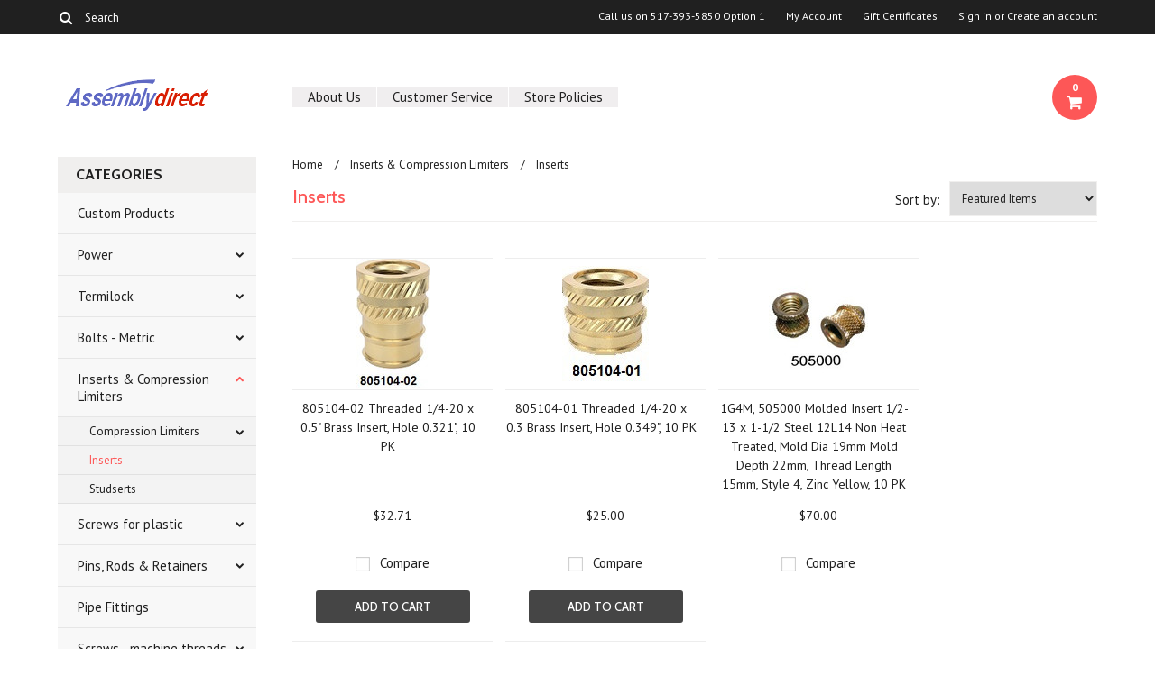

--- FILE ---
content_type: text/html; charset=UTF-8
request_url: https://assemblydirect.com/inserts/
body_size: 7923
content:
<!DOCTYPE html>

<html lang="en" dir="ltr">

<head>

	

	<title>Inserts & Compression Limiters - Inserts - Assemblydirect</title>

	<meta charset="UTF-8">
	<meta name="description" content="" />
	<meta name="keywords" content="" />
	
	<link rel='canonical' href='https://assemblydirect.com/inserts/' />
	
	
	
	<link href='//fonts.googleapis.com/css?family=Cabin:400,500,600,700,400italic,500italic,600italic,700italic' rel='stylesheet' type='text/css'>
    <link href='//fonts.googleapis.com/css?family=PT+Sans:400,700,400italic,700italic' rel='stylesheet' type='text/css'>
    <link href='//fonts.googleapis.com/css?family=Raleway:900,500' rel='stylesheet' type='text/css'>
	<link rel="shortcut icon" href="https://cdn10.bigcommerce.com/s-72sw87/product_images/favicon.ico" />
	<meta name="viewport" content="width=device-width, initial-scale=1, maximum-scale=1">
    <meta name="viewport" content="initial-scale=1.0, maximum-scale=1.0, user-scalable=no" />
	<script>
	//<![CDATA[
		(function(){
			// this happens before external dependencies (and dom ready) to reduce page flicker
			var node, i;
			for (i = window.document.childNodes.length; i--;) {
				node = window.document.childNodes[i];
				if (node.nodeName == 'HTML') {
					node.className += ' javascript';
				}
			}
		})();
	//]]>
	</script>

	<link href="https://cdn9.bigcommerce.com/r-50b4fa8997ce43839fb9457331bc39687cd8345a/themes/__master/Styles/styles.css" type="text/css" rel="stylesheet" /><link href="https://cdn9.bigcommerce.com/r-3b68d717e18793df0b51c71e16bc24664ad18b7c/themes/Indiana/Styles/iselector.css" media="all" type="text/css" rel="stylesheet" />
<link href="https://cdn9.bigcommerce.com/r-3b68d717e18793df0b51c71e16bc24664ad18b7c/themes/Indiana/Styles/flexslider.css" media="all" type="text/css" rel="stylesheet" />
<link href="https://cdn9.bigcommerce.com/r-3b68d717e18793df0b51c71e16bc24664ad18b7c/themes/Indiana/Styles/slide-show.css" media="all" type="text/css" rel="stylesheet" />
<link href="https://cdn9.bigcommerce.com/r-3b68d717e18793df0b51c71e16bc24664ad18b7c/themes/Indiana/Styles/styles-slide-show.css" media="all" type="text/css" rel="stylesheet" />
<link href="https://cdn9.bigcommerce.com/r-3b68d717e18793df0b51c71e16bc24664ad18b7c/themes/Indiana/Styles/social.css" media="all" type="text/css" rel="stylesheet" />
<link href="https://cdn9.bigcommerce.com/r-3b68d717e18793df0b51c71e16bc24664ad18b7c/themes/Indiana/Styles/styles.css" media="all" type="text/css" rel="stylesheet" />
<link href="https://cdn9.bigcommerce.com/r-3b68d717e18793df0b51c71e16bc24664ad18b7c/themes/Indiana/Styles/responsive.css" media="all" type="text/css" rel="stylesheet" />
<link href="https://cdn9.bigcommerce.com/r-3b68d717e18793df0b51c71e16bc24664ad18b7c/themes/Indiana/Styles/grid.css" media="all" type="text/css" rel="stylesheet" />
<link href="https://cdn9.bigcommerce.com/r-3b68d717e18793df0b51c71e16bc24664ad18b7c/themes/Indiana/Styles/responsive.css" media="all" type="text/css" rel="stylesheet" />
<link href="https://cdn9.bigcommerce.com/r-3b68d717e18793df0b51c71e16bc24664ad18b7c/themes/Indiana/Styles/menu.css" media="all" type="text/css" rel="stylesheet" />
<link href="https://cdn9.bigcommerce.com/s-72sw87/templates/__custom/Styles/theme.css?t=1619099922" media="all" type="text/css" rel="stylesheet" />
<link href="https://cdn9.bigcommerce.com/s-72sw87/templates/__custom/Styles/custom.css?t=1619099922" type="text/css" rel="stylesheet" /><link href="https://cdn9.bigcommerce.com/r-50b4fa8997ce43839fb9457331bc39687cd8345a/themes/__master/Styles/product.attributes.css" type="text/css" rel="stylesheet" /><link href="https://cdn9.bigcommerce.com/r-098fe5f4938830d40a5d5433badac2d4c1c010f5/javascript/jquery/themes/cupertino/ui.all.css" type="text/css" rel="stylesheet" /><link href="https://cdn9.bigcommerce.com/r-3b68d717e18793df0b51c71e16bc24664ad18b7c/themes/Indiana/Styles/product.quickview.css" type="text/css" rel="stylesheet" /><link href="https://cdn9.bigcommerce.com/r-098fe5f4938830d40a5d5433badac2d4c1c010f5/javascript/superfish/css/store.css" type="text/css" rel="stylesheet" /><link type="text/css" rel="stylesheet" href="https://cdn9.bigcommerce.com/r-098fe5f4938830d40a5d5433badac2d4c1c010f5/javascript/jquery/plugins/imodal/imodal.css" />

	<!-- Tell the browsers about our RSS feeds -->
	<link rel="alternate" type="application/rss+xml" title="New Products in Inserts (RSS 2.0)" href="https://assemblydirect.com/rss.php?categoryid=64&amp;type=rss" />
<link rel="alternate" type="application/atom+xml" title="New Products in Inserts (Atom 0.3)" href="https://assemblydirect.com/rss.php?categoryid=64&amp;type=atom" />
<link rel="alternate" type="application/rss+xml" title="Popular Products in Inserts (RSS 2.0)" href="https://assemblydirect.com/rss.php?action=popularproducts&amp;categoryid=64&amp;type=rss" />
<link rel="alternate" type="application/atom+xml" title="Popular Products in Inserts (Atom 0.3)" href="https://assemblydirect.com/rss.php?action=popularproducts&amp;categoryid=64&amp;type=atom" />
<link rel="alternate" type="application/rss+xml" title="Latest News (RSS 2.0)" href="https://assemblydirect.com/rss.php?action=newblogs&amp;type=rss" />
<link rel="alternate" type="application/atom+xml" title="Latest News (Atom 0.3)" href="https://assemblydirect.com/rss.php?action=newblogs&amp;type=atom" />
<link rel="alternate" type="application/rss+xml" title="New Products (RSS 2.0)" href="https://assemblydirect.com/rss.php?type=rss" />
<link rel="alternate" type="application/atom+xml" title="New Products (Atom 0.3)" href="https://assemblydirect.com/rss.php?type=atom" />
<link rel="alternate" type="application/rss+xml" title="Popular Products (RSS 2.0)" href="https://assemblydirect.com/rss.php?action=popularproducts&amp;type=rss" />
<link rel="alternate" type="application/atom+xml" title="Popular Products (Atom 0.3)" href="https://assemblydirect.com/rss.php?action=popularproducts&amp;type=atom" />


	<!-- Include visitor tracking code (if any) -->
	

	

	

	<script src="https://ajax.googleapis.com/ajax/libs/jquery/1.7.2/jquery.min.js"></script>
	<script src="https://cdn10.bigcommerce.com/r-098fe5f4938830d40a5d5433badac2d4c1c010f5/javascript/menudrop.js?"></script>
	<script src="https://cdn10.bigcommerce.com/r-098fe5f4938830d40a5d5433badac2d4c1c010f5/javascript/iselector.js?"></script>
	<script src="https://cdn10.bigcommerce.com/r-098fe5f4938830d40a5d5433badac2d4c1c010f5/javascript/jquery/plugins/jquery.flexslider.js"></script>
    <script src="https://cdn10.bigcommerce.com/r-098fe5f4938830d40a5d5433badac2d4c1c010f5/javascript/viewport.js??"></script>

	<!-- Theme bespoke js -->
	<script src="https://cdn10.bigcommerce.com/r-3b68d717e18793df0b51c71e16bc24664ad18b7c/themes/Indiana/js/matchMedia.js"></script>
	<script src="https://cdn10.bigcommerce.com/r-3b68d717e18793df0b51c71e16bc24664ad18b7c/themes/Indiana/js/common.js"></script>
	<script src="https://cdn10.bigcommerce.com/r-3b68d717e18793df0b51c71e16bc24664ad18b7c/themes/Indiana/js/jquery.autobox.js"></script>
	<script src="https://cdn10.bigcommerce.com/r-3b68d717e18793df0b51c71e16bc24664ad18b7c/themes/Indiana/js/init.js"></script>
	<script src="https://cdn10.bigcommerce.com/r-3b68d717e18793df0b51c71e16bc24664ad18b7c/themes/Indiana/js/jquery.uniform.min.js"></script>
	<script src="https://cdn10.bigcommerce.com/r-3b68d717e18793df0b51c71e16bc24664ad18b7c/themes/Indiana/js/main.js?"></script>
    <script src="https://cdn10.bigcommerce.com/r-3b68d717e18793df0b51c71e16bc24664ad18b7c/themes/Indiana/js/site.js"></script>	

	<script>
	//<![CDATA[
	config.ShopPath = 'https://assemblydirect.com';
	config.AppPath = ''; // BIG-8939: Deprecated, do not use.
	config.FastCart = 1;
	config.ShowCookieWarning = !!0;
	var ThumbImageWidth = 110;
	var ThumbImageHeight = 145;
	//]]>
	</script>
	
<script type="text/javascript">
ShowImageZoomer = false;
$(document).ready(function() {
	$(".QuickView").quickview({
		buttonText: "Quick View",
		buttonColor: "#f7f7f7",
		gradientColor: "#dcdbdb",
		textColor: "#000000"
	});
});
</script>
<script type="text/javascript" src="https://cdn9.bigcommerce.com/r-098fe5f4938830d40a5d5433badac2d4c1c010f5/javascript/jquery/plugins/jqueryui/1.8.18/jquery-ui.min.js"></script>
<script type="text/javascript" src="https://cdn9.bigcommerce.com/r-098fe5f4938830d40a5d5433badac2d4c1c010f5/javascript/jquery/plugins/validate/jquery.validate.js"></script>
<script type="text/javascript" src="https://cdn9.bigcommerce.com/r-098fe5f4938830d40a5d5433badac2d4c1c010f5/javascript/product.functions.js"></script>
<script type="text/javascript" src="https://cdn9.bigcommerce.com/r-098fe5f4938830d40a5d5433badac2d4c1c010f5/javascript/product.attributes.js"></script>
<script type="text/javascript" src="https://cdn9.bigcommerce.com/r-098fe5f4938830d40a5d5433badac2d4c1c010f5/javascript/quickview.js"></script>
<script type="text/javascript" src="https://cdn9.bigcommerce.com/r-098fe5f4938830d40a5d5433badac2d4c1c010f5/javascript/quickview.initialise.js"></script><script type="text/javascript">
(function () {
    var xmlHttp = new XMLHttpRequest();

    xmlHttp.open('POST', 'https://bes.gcp.data.bigcommerce.com/nobot');
    xmlHttp.setRequestHeader('Content-Type', 'application/json');
    xmlHttp.send('{"store_id":"762572","timezone_offset":"-4","timestamp":"2026-01-19T09:09:02.31399600Z","visit_id":"0a02a960-fb0b-424f-bf7c-4fb2dc1570c3","channel_id":1}');
})();
</script>
<script type="text/javascript" src="https://cdn9.bigcommerce.com/r-098fe5f4938830d40a5d5433badac2d4c1c010f5/javascript/jquery/plugins/jquery.form.js"></script>
<script type="text/javascript" src="https://cdn9.bigcommerce.com/r-098fe5f4938830d40a5d5433badac2d4c1c010f5/javascript/jquery/plugins/imodal/imodal.js"></script>
<script type="text/javascript" src="https://checkout-sdk.bigcommerce.com/v1/loader.js" defer></script>
<script type="text/javascript">
var BCData = {};
</script>

	<script type="text/javascript" src="https://cdn9.bigcommerce.com/r-098fe5f4938830d40a5d5433badac2d4c1c010f5/javascript/quicksearch.js"></script>
	

	<!--[if lt IE 9]>
	<script src="https://cdn10.bigcommerce.com/r-3b68d717e18793df0b51c71e16bc24664ad18b7c/themes/Indiana/js/html5shiv.js"></script>
	<![endif]-->
</head>

	<body>
		        
<div id="DrawerMenu">
    <div class="inner">
        <div class="CategoryList" id="SideCategoryList">
	<h4>Categories</h4>
    <h5>Categories</h5>
	<div class="BlockContent" style="display:none;">
		<div class="SideCategoryListFlyout">
			<ul class="sf-menu sf-horizontal">
<li><a href="https://assemblydirect.com/custom-products/">Custom Products</a></li>
<li><a href="https://assemblydirect.com/power/">Power</a><ul>
<li><a href="https://assemblydirect.com/disconnect/">Disconnect</a></li>

</ul>
</li>
<li><a href="https://assemblydirect.com/termilock/">Termilock</a><ul>
<li><a href="https://assemblydirect.com/stainless-steel/">Stainless Steel</a></li>
<li><a href="https://assemblydirect.com/6-32/">#6-32</a></li>
<li><a href="https://assemblydirect.com/8-32/">#8-32</a></li>
<li><a href="https://assemblydirect.com/10-32/">#10-32</a></li>
<li><a href="https://assemblydirect.com/m3/">M3</a></li>
<li><a href="https://assemblydirect.com/m3-5/">M3.5</a></li>
<li><a href="https://assemblydirect.com/m4/">M4</a></li>
<li><a href="https://assemblydirect.com/m5/">M5</a></li>

</ul>
</li>
<li><a href="https://assemblydirect.com/bolts-metric/">Bolts - Metric</a><ul>
<li><a href="https://assemblydirect.com/m6/">M6</a><ul>
<li><a href="https://assemblydirect.com/m6x13/">M6x13</a></li>
<li><a href="https://assemblydirect.com/m6x16/">M6x16</a></li>
<li><a href="https://assemblydirect.com/m6x20/">M6x20</a></li>
<li><a href="https://assemblydirect.com/m6x25/">M6x25</a></li>
<li><a href="https://assemblydirect.com/m6x30/">M6x30</a></li>
<li><a href="https://assemblydirect.com/m6x35/">M6x35</a></li>
<li><a href="https://assemblydirect.com/m6x40/">M6x40</a></li>
<li><a href="https://assemblydirect.com/m6x50/">M6x50</a></li>
<li><a href="https://assemblydirect.com/m6x55/">M6x55</a></li>

</ul>
</li>
<li><a href="https://assemblydirect.com/m8/">M8</a></li>
<li><a href="https://assemblydirect.com/sems-1/">Sems</a></li>
<li><a href="https://assemblydirect.com/square/">Square</a></li>

</ul>
</li>
<li><a href="https://assemblydirect.com/inserts-compression-limiters/">Inserts &amp; Compression Limiters</a><ul>
<li><a href="https://assemblydirect.com/compression-limiters/">Compression Limiters</a><ul>
<li><a href="https://assemblydirect.com/clr-round-hole/">CLR Round Hole</a></li>
<li><a href="https://assemblydirect.com/clrf-round-w-flange/">CLRF Round w/Flange</a></li>
<li><a href="https://assemblydirect.com/clfo-oval-hole/">CLFO Oval Hole W/Flange</a></li>
<li><a href="https://assemblydirect.com/0-197-m5-10/">0.197&quot;, M5, #10</a></li>
<li><a href="https://assemblydirect.com/0-250-m6-1-4/">0.250&quot;, M6, 1/4&quot;</a></li>
<li><a href="https://assemblydirect.com/0-312-m8-5-16/">0.312&quot;, M8, 5/16&quot;</a></li>
<li><a href="https://assemblydirect.com/0-395-m10-3-8/">0.395&quot;, M10, 3/8&quot;</a></li>

</ul>
</li>
<li><a href="https://assemblydirect.com/inserts/">Inserts</a></li>
<li><a href="https://assemblydirect.com/studserts/">Studserts</a></li>

</ul>
</li>
<li><a href="https://assemblydirect.com/screws-for-plastic/">Screws for plastic</a><ul>
<li><a href="https://assemblydirect.com/stainless/">Stainless</a></li>
<li><a href="https://assemblydirect.com/high-low-thread/">High Low Thread</a></li>
<li><a href="https://assemblydirect.com/thread-forming-screws">Thread Forming Screws</a><ul>
<li><a href="https://assemblydirect.com/m3-thread-forming/">M3.0 #4 Thread Forming</a></li>
<li><a href="https://assemblydirect.com/m4-0-tp30-thread-forming/">M4.0 TP30 Thread Forming</a></li>
<li><a href="https://assemblydirect.com/m4-5-tp30-thread-forming/">M4.5 TP30 Thread Forming</a></li>

</ul>
</li>
<li><a href="https://assemblydirect.com/self-tapping-screws">Self Tapping Screws</a><ul>
<li><a href="https://assemblydirect.com/m2-2-2-tp60-tapping/">M2.2 #2 TP60 Tapping</a></li>
<li><a href="https://assemblydirect.com/m3-tp60-tapping/">M3.0 #4 TP60 Tapping</a></li>
<li><a href="https://assemblydirect.com/m4-2-8-tp60-tapping/">M4.2 #8 TP60  Tapping</a></li>
<li><a href="https://assemblydirect.com/m4-8-10-tp60-tapping/">M4.8 #10 TP60 Tapping</a></li>
<li><a href="https://assemblydirect.com/m5-0-tp60-tapping/">M5.0 TP60 Tapping</a></li>

</ul>
</li>
<li><a href="https://assemblydirect.com/sems/">Sems</a></li>

</ul>
</li>
<li><a href="https://assemblydirect.com/pins-rods-retainers/">Pins, Rods &amp; Retainers</a><ul>
<li><a href="https://assemblydirect.com/pins-and-rods/">Pins and Rods</a></li>
<li><a href="https://assemblydirect.com/retainers-and-push-nuts/">Retainers and push nuts</a></li>

</ul>
</li>
<li><a href="https://assemblydirect.com/pipe-fittings/">Pipe Fittings</a></li>
<li><a href="https://assemblydirect.com/screws-machine-thread/">Screws - machine threads</a><ul>
<li><a href="https://assemblydirect.com/m3-0-5/">M3-0.5</a></li>
<li><a href="https://assemblydirect.com/6-32-1/">6-32</a></li>

</ul>
</li>
<li><a href="https://assemblydirect.com/military-spec-products/">Military Spec Products</a></li>

</ul>

        </div>
	</div>
</div>
        <div class="BrandList Moveable Panel slist" id="SideShopByBrand" style="display: ">
    <h4>Brands</h4>
    <h5>Brands</h5>
    <div class="BlockContent" style="display:none;">
        <ul class="treeview">
            <li><a href="https://assemblydirect.com/brands/Approved-Vendor.html">Approved Vendor</a></li><li><a href="https://assemblydirect.com/brands/Eisen.html">Eisen</a></li><li><a href="https://assemblydirect.com/brands/ICON.html">ICON</a></li>
            <li class="last"><a href="https://assemblydirect.com/brands/">View all brands</a></li>
        </ul>
    </div>
</div>

        				<div class="Block ShopByPrice Moveable Panel" id="SideCategoryShopByPrice" style="display:">
					<h4>Shop by Price</h4>
                    <h5>Shop by Price</h5>
					<div class="BlockContent" style="display:none;">
						<ul class="treeview">
							<li><a href="https://assemblydirect.com/inserts/?price_min=0&price_max=34&sort=featured" rel="nofollow">$0.00 - $34.00</a></li><li><a href="https://assemblydirect.com/inserts/?price_min=34&price_max=43&sort=featured" rel="nofollow">$34.00 - $43.00</a></li><li><a href="https://assemblydirect.com/inserts/?price_min=43&price_max=52&sort=featured" rel="nofollow">$43.00 - $52.00</a></li><li><a href="https://assemblydirect.com/inserts/?price_min=52&price_max=61&sort=featured" rel="nofollow">$52.00 - $61.00</a></li><li><a href="https://assemblydirect.com/inserts/?price_min=61&price_max=70&sort=featured" rel="nofollow">$61.00 - $70.00</a></li>
						</ul>
					</div>
				</div>
        <div class="AdditionalInformationList Moveable Panel slist" id="SideAdditionalInformation">
    <h4>Additional Information</h4>
    <h5>Additional Information</h5>
    <div class="BlockContent">
        <ul class="treeview">
            <li><a href="/">Home</a></li>
            <li style="display:none" class="HeaderLiveChat">
                
            </li>
        </ul>
        <ul class="pages-menu sf-menu sf-horizontal sf-js-enabled">
		<li class=" ">
		<a href="https://assemblydirect.com/about-us/">About Us</a>
		
	</li>	<li class=" ">
		<a href="https://assemblydirect.com/customer-service/">Customer Service</a>
		
	</li>	<li class=" ">
		<a href="https://assemblydirect.com/store-policies/">Store Policies</a>
		
	</li>
</ul>
    </div>
</div>
        <div class="AccountNavigationList Moveable Panel slist" id="SideAccountNavigation">
    <h4>Account Navigation</h4>
    <h5>Account Navigation</h5>
    <div class="BlockContent">
        <ul class="treeview" id="SideAccountNavigationList">
            <li style="display:" class="First">
                <a href="https://assemblydirect.com/account.php" class="fa fa-user"><span>My Account</span></a>
            </li>
        </ul>
    </div>
</div> 
        <div class="CurrencySelectorMobile Moveable Panel slist">
    <h4>Currency - All prices are in AUD</h4>
    <h5>Currency - All prices are in AUD</h5>
    <div class="CurrencyWrapper" id="SideCurrencySelectorMobile"> 
        <a href="#" class="changeCurr">Change Currency</a>
         <div class="CurrencyChooser" id="SideCurrencySelector">
            <div class="BlockContent">
                <dl class="CurrencyList"></dl>
            </div>
         </div>
     </div>
</div> 
    </div>
</div>
<script>
//<![CDATA[ 
	$().ready(function(){
		if($('#GiftCertificatesMenu').get(0)){
			var liItem = $('#GiftCertificatesMenu').clone();
			$(liItem).find('a').attr('class', 'fa fa-tag');
			
			var spanItem = $('<span />', { text: $(liItem).find('a').text() });
			$(liItem).find('a').html(spanItem);
			
			$(liItem).appendTo('#SideAccountNavigationList');
		}
		
		if($('#LoginOrLogoutText').get(0)){
			var LoginOrLogoutTextCss = $('#LoginOrLogoutText').css('display');
			LoginOrLogoutTextCss = LoginOrLogoutTextCss.replace('inline-', '');
			$('#LoginOrLogoutText div a').each(function(){
				var linkItem = $(this).clone();
				
				if($(this).text().toLowerCase()=='sign in'){
					$(linkItem).attr('class', 'fa fa-sign-in');
				}
				else if($(this).text().toLowerCase()=='create an account'){
					$(linkItem).attr('class', 'fa fa-plus-square');
				}
				else if($(this).text().toLowerCase()=='sign out'){
					$(linkItem).attr('class', 'fa fa-sign-out');
				}
				
				var spanItem = $('<span />', { text: $(linkItem).text() });
				$(linkItem).html(spanItem);
				
				var liItem = $('<li />', {html: linkItem});
				$(liItem).css('display', LoginOrLogoutTextCss);
				var dynamicClass = $(this).text().replace(/ /g,'');
				$(liItem).attr('class', dynamicClass);
				
				$(liItem).appendTo('#SideAccountNavigationList');
			});
		}
		
		if($('#StorePhoneNumber').get(0)){
			var StorePhoneNumberCss = $('#StorePhoneNumber').css('display');
			StorePhoneNumberCss = StorePhoneNumberCss.replace('inline-', '');
			var StorePhoneNumber = $('#StorePhoneNumber div span').html();
			if($('#StorePhoneNumber div span a').get(0)){
				StorePhoneNumber = $('#StorePhoneNumber div span a').html();
			}
			var spanItem = $('<span />', { text: 'Call '+StorePhoneNumber });
			
			var linkItem = $('<a />',{
				html: spanItem,
				href: 'tel:'+StorePhoneNumber,
				class: 'fa fa-phone'
			});
			
			var liItem = $('<li />', {html: linkItem});
			$(liItem).css('display', StorePhoneNumberCss);
			
			$(liItem).appendTo('#SideAccountNavigationList');
		}
		
		if($('.expandable a').hasClass('selected')) {
			var MenuSelected = $('a.selected');
			var ParentsLi = $('a.selected').parent('li');
			var ParentSpanSelected = ParentsLi.parentsUntil( "li.RootLi" ).siblings('span');
			MenuSelected.siblings('span').removeClass('subcat-expand');
			MenuSelected.siblings('ul').addClass('expanded');
			ParentsLi.parentsUntil( "li.RootLi" ).siblings('span').removeClass('subcat-expand');
			ParentSpanSelected.siblings('ul').addClass('expanded');
		}
		
		$('#SideAdditionalInformation .pages-menu li').each(function(){
			var Url = window.location.href;
			Url = stripQueryStringAndHashFromPath(Url);
			if($(this).children('a').attr('href') == Url) {
				$(this).children('a').addClass('selected');
				if($(this).children('span').attr('class') != undefined) {
					var SpanObj = $(this).children('span');
					$(this).children('span').removeClass('subcat-expand');
					SpanObj.siblings('ul').addClass('expanded');
				}
				$(this).parentsUntil( "li.HasSubMenu" ).first('ul').addClass('expanded');
				var UlObj = $(this).parentsUntil( "li.HasSubMenu" ).first('ul');
				UlObj.prev('span').removeClass('subcat-expand');
			}
		});
		
		$('.CurrencySelectorMobile h5').html('Currency - '+$('#currencyPrices').html().replace('are',''));
		$('#SideCurrencySelectorMobile > div > div > .CurrencyList').html($('#SideCurrencySelectorDesktop > div > div >.CurrencyList').html());
		if ($('#SideCurrencySelectorDesktop > div > div >.CurrencyList > .ChooseCurrencyBox').size() == 1 ) {
   			$('#SideCurrencySelectorMobile .changeCurr').hide();
   		}
	});
//]]>
</script>

<div class="page">
			<div class="header">
  <div class="inner">
    <div id="AjaxLoading">
      <div class="ajax-loader"> <img src="https://cdn10.bigcommerce.com/r-3b68d717e18793df0b51c71e16bc24664ad18b7c/themes/Indiana/images/loader.png" alt="" />&nbsp;Loading... Please wait... </div>
    </div>
    
        
<div class="TopMenu">
    <div class="inner">
        <div class="Block Moveable Panel" id="SideCurrencySelector" style="display:none;"></div>
        <ul style="display:">
            <li  id="StorePhoneNumber">
                <div class="phoneIcon">Call us on <span>517-393-5850 Option 1</span></div>
            </li>
            <li style="display:none" class="HeaderLiveChat">
                
            </li>
            <li style="display:" class="First">
                <a href="https://assemblydirect.com/account.php">My Account</a>
            </li>
            <li id="GiftCertificatesMenu"><a href="https://assemblydirect.com/giftcertificates.php">Gift Certificates</a></li>
            <li class="last" style="display:" id="LoginOrLogoutText">
                <div><a href='https://assemblydirect.com/login.php' onclick=''>Sign in</a> or <a href='https://assemblydirect.com/login.php?action=create_account' onclick=''>Create an account</a></div>
            </li>
        </ul>
        <div id="SearchForm">
	<form action="https://assemblydirect.com/search.php" method="get" onsubmit="return check_small_search_form(this)">
		<label for="search_query">Search</label>
      <!--  <input type="submit" class="Button fa fa-search" value="" name="Search" title="Search" />-->
        
        <button type="submit" class="Button" value="" name="Search" title="Search">
                <i class="fa fa-search"></i> 
        </button>
        
        
		<input type="text" name="search_query" id="search_query" class="Textbox autobox" value="Search" />
	</form>
</div>

<script type="text/javascript">
	var QuickSearchAlignment = 'right';
	var QuickSearchWidth = '390px';
	lang.EmptySmallSearch = "You forgot to enter some search keywords.";
    $(document).ajaxComplete(function() {
        $('input[type=checkbox]').not('.UniApplied').uniform();
    });
</script>  
    </div>
</div>

    <div id="Header">
      <div class="inner">
        <div id="ToggleMenu" class="normal fa fa-bars"></div>
        <div class="Left fleft">
          <div class="header-logo"> <a href="https://assemblydirect.com/"><img src="/product_images/logo_50x175px_1412602426__92537.gif" border="0" id="LogoImage" alt="Assemblydirect" /></a>
 </div>
        </div>
        <div class="Content Widest" id="LayoutColumn1">
          <div class="PageMenu"><ul class="pages-menu sf-menu sf-horizontal sf-js-enabled">
		<li class=" ">
		<a href="https://assemblydirect.com/about-us/">About Us</a>
		
	</li>	<li class=" ">
		<a href="https://assemblydirect.com/customer-service/">Customer Service</a>
		
	</li>	<li class=" ">
		<a href="https://assemblydirect.com/store-policies/">Store Policies</a>
		
	</li>
</ul></div>
          <div class="search-mobile mobile"><div id="SearchForm">
	<form action="https://assemblydirect.com/search.php" method="get" onsubmit="return check_small_search_form(this)">
		<label for="search_query">Search</label>
      <!--  <input type="submit" class="Button fa fa-search" value="" name="Search" title="Search" />-->
        
        <button type="submit" class="Button" value="" name="Search" title="Search">
                <i class="fa fa-search"></i> 
        </button>
        
        
		<input type="text" name="search_query" id="search_query" class="Textbox autobox" value="Search" />
	</form>
</div>

<script type="text/javascript">
	var QuickSearchAlignment = 'right';
	var QuickSearchWidth = '390px';
	lang.EmptySmallSearch = "You forgot to enter some search keywords.";
    $(document).ajaxComplete(function() {
        $('input[type=checkbox]').not('.UniApplied').uniform();
    });
</script>  </div>
          <div class="header-secondary">
            <a href="https://assemblydirect.com/cart.php" title="View Cart"><div class="CartLink" style="display:"> <i class="icon fa fa-shopping-cart" title="View Cart">&nbsp;</i><span></span></div></a>
          </div>
          <div id="cart-amount"> <a href="https://assemblydirect.com/cart.php" class="Cart"><span class="bag-handle"></span><span class="total">&nbsp;</span></a> </div>
        </div>
      </div>
    </div>
    <div class="header-logo-mobile"> <a href="https://assemblydirect.com/"><img src="/product_images/logo_50x175px_1412602426__92537.gif" border="0" id="LogoImage" alt="Assemblydirect" /></a>
 </div>
  </div>
</div>
			<div class="main">
				<div class="inner">
                 <div class="Left fleft">
                          <div class="CategoryList" id="SideCategoryList">
	<h4>Categories</h4>
    <h5>Categories</h5>
	<div class="BlockContent" style="display:none;">
		<div class="SideCategoryListFlyout">
			<ul class="sf-menu sf-horizontal">
<li><a href="https://assemblydirect.com/custom-products/">Custom Products</a></li>
<li><a href="https://assemblydirect.com/power/">Power</a><ul>
<li><a href="https://assemblydirect.com/disconnect/">Disconnect</a></li>

</ul>
</li>
<li><a href="https://assemblydirect.com/termilock/">Termilock</a><ul>
<li><a href="https://assemblydirect.com/stainless-steel/">Stainless Steel</a></li>
<li><a href="https://assemblydirect.com/6-32/">#6-32</a></li>
<li><a href="https://assemblydirect.com/8-32/">#8-32</a></li>
<li><a href="https://assemblydirect.com/10-32/">#10-32</a></li>
<li><a href="https://assemblydirect.com/m3/">M3</a></li>
<li><a href="https://assemblydirect.com/m3-5/">M3.5</a></li>
<li><a href="https://assemblydirect.com/m4/">M4</a></li>
<li><a href="https://assemblydirect.com/m5/">M5</a></li>

</ul>
</li>
<li><a href="https://assemblydirect.com/bolts-metric/">Bolts - Metric</a><ul>
<li><a href="https://assemblydirect.com/m6/">M6</a><ul>
<li><a href="https://assemblydirect.com/m6x13/">M6x13</a></li>
<li><a href="https://assemblydirect.com/m6x16/">M6x16</a></li>
<li><a href="https://assemblydirect.com/m6x20/">M6x20</a></li>
<li><a href="https://assemblydirect.com/m6x25/">M6x25</a></li>
<li><a href="https://assemblydirect.com/m6x30/">M6x30</a></li>
<li><a href="https://assemblydirect.com/m6x35/">M6x35</a></li>
<li><a href="https://assemblydirect.com/m6x40/">M6x40</a></li>
<li><a href="https://assemblydirect.com/m6x50/">M6x50</a></li>
<li><a href="https://assemblydirect.com/m6x55/">M6x55</a></li>

</ul>
</li>
<li><a href="https://assemblydirect.com/m8/">M8</a></li>
<li><a href="https://assemblydirect.com/sems-1/">Sems</a></li>
<li><a href="https://assemblydirect.com/square/">Square</a></li>

</ul>
</li>
<li><a href="https://assemblydirect.com/inserts-compression-limiters/">Inserts &amp; Compression Limiters</a><ul>
<li><a href="https://assemblydirect.com/compression-limiters/">Compression Limiters</a><ul>
<li><a href="https://assemblydirect.com/clr-round-hole/">CLR Round Hole</a></li>
<li><a href="https://assemblydirect.com/clrf-round-w-flange/">CLRF Round w/Flange</a></li>
<li><a href="https://assemblydirect.com/clfo-oval-hole/">CLFO Oval Hole W/Flange</a></li>
<li><a href="https://assemblydirect.com/0-197-m5-10/">0.197&quot;, M5, #10</a></li>
<li><a href="https://assemblydirect.com/0-250-m6-1-4/">0.250&quot;, M6, 1/4&quot;</a></li>
<li><a href="https://assemblydirect.com/0-312-m8-5-16/">0.312&quot;, M8, 5/16&quot;</a></li>
<li><a href="https://assemblydirect.com/0-395-m10-3-8/">0.395&quot;, M10, 3/8&quot;</a></li>

</ul>
</li>
<li><a href="https://assemblydirect.com/inserts/">Inserts</a></li>
<li><a href="https://assemblydirect.com/studserts/">Studserts</a></li>

</ul>
</li>
<li><a href="https://assemblydirect.com/screws-for-plastic/">Screws for plastic</a><ul>
<li><a href="https://assemblydirect.com/stainless/">Stainless</a></li>
<li><a href="https://assemblydirect.com/high-low-thread/">High Low Thread</a></li>
<li><a href="https://assemblydirect.com/thread-forming-screws">Thread Forming Screws</a><ul>
<li><a href="https://assemblydirect.com/m3-thread-forming/">M3.0 #4 Thread Forming</a></li>
<li><a href="https://assemblydirect.com/m4-0-tp30-thread-forming/">M4.0 TP30 Thread Forming</a></li>
<li><a href="https://assemblydirect.com/m4-5-tp30-thread-forming/">M4.5 TP30 Thread Forming</a></li>

</ul>
</li>
<li><a href="https://assemblydirect.com/self-tapping-screws">Self Tapping Screws</a><ul>
<li><a href="https://assemblydirect.com/m2-2-2-tp60-tapping/">M2.2 #2 TP60 Tapping</a></li>
<li><a href="https://assemblydirect.com/m3-tp60-tapping/">M3.0 #4 TP60 Tapping</a></li>
<li><a href="https://assemblydirect.com/m4-2-8-tp60-tapping/">M4.2 #8 TP60  Tapping</a></li>
<li><a href="https://assemblydirect.com/m4-8-10-tp60-tapping/">M4.8 #10 TP60 Tapping</a></li>
<li><a href="https://assemblydirect.com/m5-0-tp60-tapping/">M5.0 TP60 Tapping</a></li>

</ul>
</li>
<li><a href="https://assemblydirect.com/sems/">Sems</a></li>

</ul>
</li>
<li><a href="https://assemblydirect.com/pins-rods-retainers/">Pins, Rods &amp; Retainers</a><ul>
<li><a href="https://assemblydirect.com/pins-and-rods/">Pins and Rods</a></li>
<li><a href="https://assemblydirect.com/retainers-and-push-nuts/">Retainers and push nuts</a></li>

</ul>
</li>
<li><a href="https://assemblydirect.com/pipe-fittings/">Pipe Fittings</a></li>
<li><a href="https://assemblydirect.com/screws-machine-thread/">Screws - machine threads</a><ul>
<li><a href="https://assemblydirect.com/m3-0-5/">M3-0.5</a></li>
<li><a href="https://assemblydirect.com/6-32-1/">6-32</a></li>

</ul>
</li>
<li><a href="https://assemblydirect.com/military-spec-products/">Military Spec Products</a></li>

</ul>

        </div>
	</div>
</div>
                          <div class="BrandList Moveable Panel slist" id="SideShopByBrand" style="display: ">
    <h4>Brands</h4>
    <h5>Brands</h5>
    <div class="BlockContent" style="display:none;">
        <ul class="treeview">
            <li><a href="https://assemblydirect.com/brands/Approved-Vendor.html">Approved Vendor</a></li><li><a href="https://assemblydirect.com/brands/Eisen.html">Eisen</a></li><li><a href="https://assemblydirect.com/brands/ICON.html">ICON</a></li>
            <li class="last"><a href="https://assemblydirect.com/brands/">View all brands</a></li>
        </ul>
    </div>
</div>

                          				<div class="Block ShopByPrice Moveable Panel" id="SideCategoryShopByPrice" style="display:">
					<h4>Shop by Price</h4>
                    <h5>Shop by Price</h5>
					<div class="BlockContent" style="display:none;">
						<ul class="treeview">
							<li><a href="https://assemblydirect.com/inserts/?price_min=0&price_max=34&sort=featured" rel="nofollow">$0.00 - $34.00</a></li><li><a href="https://assemblydirect.com/inserts/?price_min=34&price_max=43&sort=featured" rel="nofollow">$34.00 - $43.00</a></li><li><a href="https://assemblydirect.com/inserts/?price_min=43&price_max=52&sort=featured" rel="nofollow">$43.00 - $52.00</a></li><li><a href="https://assemblydirect.com/inserts/?price_min=52&price_max=61&sort=featured" rel="nofollow">$52.00 - $61.00</a></li><li><a href="https://assemblydirect.com/inserts/?price_min=61&price_max=70&sort=featured" rel="nofollow">$61.00 - $70.00</a></li>
						</ul>
					</div>
				</div>
                 </div>
                 <div class="Content Widest" id="LayoutColumn1">
					
									<div class="Block Moveable Panel Breadcrumb" id="CategoryBreadcrumb">
					<ul>
						<li><a href="https://assemblydirect.com/">Home</a></li><li><a href="https://assemblydirect.com/inserts-compression-limiters/">Inserts &amp; Compression Limiters</a></li><li>Inserts</li>
					</ul>
				</div>
					<div class="productlist-page">
						
						<div class="desktop"><div class="FloatRight SortBox">
	<form action="https://assemblydirect.com/inserts/" method="get">
		
		<label class="desktop">Sort by:</label>
		<select name="sort" id="sort" onchange="sortSubmit(this)">
        	<option value="" class="mobile">Sort by</option>
			<option selected="selected" value="featured">Featured Items</option>
			<option  value="newest">Newest Items</option>
			<option  value="bestselling">Bestselling</option>
			<option  value="alphaasc">Alphabetical: A to Z</option>
			<option  value="alphadesc">Alphabetical: Z to A</option>
			<option  value="avgcustomerreview">Avg. Customer Review</option>
			<option  value="priceasc">Price: Low to High</option>
			<option  value="pricedesc">Price: High to Low</option>
		</select>
	</form>
</div>
<script>
//<![CDATA[
	$().ready(function(){
		var sortIndex = getParameterByName('sort');
		
		if(sortIndex==''){
			$('.mobile #sort option').attr('selected','selected');
			$('.mobile #sort option:first').attr('selected','selected');
			$('.mobile #sort').prev().html($('.mobile #sort option:selected').html());
		}
		
		function getParameterByName(name) {
			name = name.replace(/[\[]/, "\\\[").replace(/[\]]/, "\\\]");
			var regex = new RegExp("[\\?&]" + name + "=([^&#]*)"),
				results = regex.exec(location.search);
			return results == null ? "" : decodeURIComponent(results[1].replace(/\+/g, " "));
		}
	});
	
	function sortSubmit(sortBy){
		if($(sortBy).val()!=''){
			$(sortBy).parents('form:first').submit();
		}
	}
//]]>
</script>
</div>
<div id="CategoryHeading">
    
    <h1 class="TitleHeading">Inserts</h1>
    
    <div class="CategoryDescription">
        
		<div class="mobile"> <div class="FloatRight SortBox">
	<form action="https://assemblydirect.com/inserts/" method="get">
		
		<label class="desktop">Sort by:</label>
		<select name="sort" id="sort" onchange="sortSubmit(this)">
        	<option value="" class="mobile">Sort by</option>
			<option selected="selected" value="featured">Featured Items</option>
			<option  value="newest">Newest Items</option>
			<option  value="bestselling">Bestselling</option>
			<option  value="alphaasc">Alphabetical: A to Z</option>
			<option  value="alphadesc">Alphabetical: Z to A</option>
			<option  value="avgcustomerreview">Avg. Customer Review</option>
			<option  value="priceasc">Price: Low to High</option>
			<option  value="pricedesc">Price: High to Low</option>
		</select>
	</form>
</div>
<script>
//<![CDATA[
	$().ready(function(){
		var sortIndex = getParameterByName('sort');
		
		if(sortIndex==''){
			$('.mobile #sort option').attr('selected','selected');
			$('.mobile #sort option:first').attr('selected','selected');
			$('.mobile #sort').prev().html($('.mobile #sort option:selected').html());
		}
		
		function getParameterByName(name) {
			name = name.replace(/[\[]/, "\\\[").replace(/[\]]/, "\\\]");
			var regex = new RegExp("[\\?&]" + name + "=([^&#]*)"),
				results = regex.exec(location.search);
			return results == null ? "" : decodeURIComponent(results[1].replace(/\+/g, " "));
		}
	});
	
	function sortSubmit(sortBy){
		if($(sortBy).val()!=''){
			$(sortBy).parents('form:first').submit();
		}
	}
//]]>
</script>
 </div>
        
        
        
    </div>
</div>

						<div class="Content Wide ">
							<div class="product-nav">
								<div class="Block Moveable Panel" id="CategoryPagingTop" style="display:none;"></div>
								<div class="clear"></div>
							</div>
											<div class="Block CategoryContent Moveable Panel" id="CategoryContent">
					<script type="text/javascript">
						lang.CompareSelectMessage = 'Please choose at least 2 products to compare.';
						lang.PleaseSelectAProduct = 'Please select at least one product to add to your cart.';
						config.CompareLink = 'https://assemblydirect.com/compare/';
					</script>
					
					<form name="frmCompare" id="frmCompare" action="https://assemblydirect.com/compare/" method="get" onsubmit="return compareProducts(config.CompareLink)">
						
						<ul class="ProductList ">
							<li class="Odd">
    <div class="ProductImage QuickView" data-product="4829">
        <a href="https://assemblydirect.com/805104-02-threaded-brass-insert-hole-10-pk/"><img src="https://cdn10.bigcommerce.com/s-72sw87/products/4829/images/4923/805104-02__88007.1709324730.110.145.jpg?c=2" alt="805104-02 Threaded 1/4-20 x 0.5&quot; Brass Insert, Hole 0.321&quot;, 10 PK" /></a>
    </div>
    <div class="ProductDetails">
        <a href="https://assemblydirect.com/805104-02-threaded-brass-insert-hole-10-pk/" class=" pname">805104-02 Threaded 1/4-20 x 0.5&quot; Brass Insert, Hole 0.321&quot;, 10 PK</a>
    </div>
    <em class="p-price">$32.71</em>
    <div class="ProductPriceRating">
        <span class="Rating Rating0"><img src="https://cdn10.bigcommerce.com/r-3b68d717e18793df0b51c71e16bc24664ad18b7c/themes/Indiana/images/IcoRating0.png" alt="" style="" /></span>
    </div>
    <div class="ProductCompareButton" style="display:">
        <input type="checkbox" class="CheckBox" name="compare_product_ids" id="compare_4829" value="4829" onclick="product_comparison_box_changed(this.checked)" /> <label for="compare_4829">Compare</label> <br />
    </div>
    <div class="ProductActionAdd" style="display:;">
        <a href="https://assemblydirect.com/cart.php?action=add&product_id=4829" class="btn Small icon-Add To Cart" title="Add To Cart">Add To Cart</a>
    </div>
</li><li class="Even">
    <div class="ProductImage QuickView" data-product="4828">
        <a href="https://assemblydirect.com/805104-01-Threaded-Insert-Brass-10-pk/"><img src="https://cdn10.bigcommerce.com/s-72sw87/products/4828/images/4921/805104-01__45056.1709324172.110.145.jpg?c=2" alt="805104-01 Brass Threaded Insert Eisen 1/4-20 x 0.3" /></a>
    </div>
    <div class="ProductDetails">
        <a href="https://assemblydirect.com/805104-01-Threaded-Insert-Brass-10-pk/" class=" pname">805104-01 Threaded 1/4-20 x 0.3 Brass Insert, Hole 0.349&quot;, 10 PK</a>
    </div>
    <em class="p-price">$25.00</em>
    <div class="ProductPriceRating">
        <span class="Rating Rating0"><img src="https://cdn10.bigcommerce.com/r-3b68d717e18793df0b51c71e16bc24664ad18b7c/themes/Indiana/images/IcoRating0.png" alt="" style="" /></span>
    </div>
    <div class="ProductCompareButton" style="display:">
        <input type="checkbox" class="CheckBox" name="compare_product_ids" id="compare_4828" value="4828" onclick="product_comparison_box_changed(this.checked)" /> <label for="compare_4828">Compare</label> <br />
    </div>
    <div class="ProductActionAdd" style="display:;">
        <a href="https://assemblydirect.com/cart.php?action=add&product_id=4828" class="btn Small icon-Add To Cart" title="Add To Cart">Add To Cart</a>
    </div>
</li><li class="Odd">
    <div class="ProductImage QuickView" data-product="4666">
        <a href="https://assemblydirect.com/1g4m-505000"><img src="https://cdn10.bigcommerce.com/s-72sw87/products/4666/images/4709/1g4m_805050_805050__91331.1419351979.110.145.jpg?c=2" alt="1G4M, 505000 Molded Insert 1/2-13 x 1-1/2 Steel 12L14 Non Heat Treated, Mold Dia 19mm Mold Depth 22mm, Thread Length 15mm, Style 4, Zinc Yellow, 10 PK" /></a>
    </div>
    <div class="ProductDetails">
        <a href="https://assemblydirect.com/1g4m-505000" class=" pname">1G4M, 505000 Molded Insert 1/2-13 x 1-1/2 Steel 12L14 Non Heat Treated, Mold Dia 19mm Mold Depth 22mm, Thread Length 15mm, Style 4, Zinc Yellow, 10 PK</a>
    </div>
    <em class="p-price">$70.00</em>
    <div class="ProductPriceRating">
        <span class="Rating Rating0"><img src="https://cdn10.bigcommerce.com/r-3b68d717e18793df0b51c71e16bc24664ad18b7c/themes/Indiana/images/IcoRating0.png" alt="" style="" /></span>
    </div>
    <div class="ProductCompareButton" style="display:">
        <input type="checkbox" class="CheckBox" name="compare_product_ids" id="compare_4666" value="4666" onclick="product_comparison_box_changed(this.checked)" /> <label for="compare_4666">Compare</label> <br />
    </div>
    <div class="ProductActionAdd" style="display:none;">
        <a href="https://assemblydirect.com/1g4m-505000" class="btn Small icon-Add To Cart" title="Add To Cart">Add To Cart</a>
    </div>
</li><li class="Even">
    <div class="ProductImage QuickView" data-product="4664">
        <a href="https://assemblydirect.com/1g4j-504700"><img src="https://cdn10.bigcommerce.com/s-72sw87/products/4664/images/4649/a20791612dd9b88e07d810_m__17038.1547407522.110.145.jpg?c=2" alt="1G4J, 504700 Molded Insert 1/2-13 x 1-5/8 Steel 12L14 Non Heat Treated, Mold Dia 19mm Mold Depth 24mm, Thread Length 18mm, Style 3, Zinc Yellow, 10 PK" /></a>
    </div>
    <div class="ProductDetails">
        <a href="https://assemblydirect.com/1g4j-504700" class=" pname">1G4J, 504700 Molded Insert 1/2-13 x 1-5/8 Steel 12L14 Non Heat Treated, Mold Dia 19mm Mold Depth 24mm, Thread Length 18mm, Style 3, Zinc Yellow, 10 PK</a>
    </div>
    <em class="p-price">$70.00</em>
    <div class="ProductPriceRating">
        <span class="Rating Rating0"><img src="https://cdn10.bigcommerce.com/r-3b68d717e18793df0b51c71e16bc24664ad18b7c/themes/Indiana/images/IcoRating0.png" alt="" style="" /></span>
    </div>
    <div class="ProductCompareButton" style="display:">
        <input type="checkbox" class="CheckBox" name="compare_product_ids" id="compare_4664" value="4664" onclick="product_comparison_box_changed(this.checked)" /> <label for="compare_4664">Compare</label> <br />
    </div>
    <div class="ProductActionAdd" style="display:none;">
        <a href="https://assemblydirect.com/1g4j-504700" class="btn Small icon-Add To Cart" title="Add To Cart">Add To Cart</a>
    </div>
</li><li class="Odd">
    <div class="ProductImage QuickView" data-product="4663">
        <a href="https://assemblydirect.com/1g4k-504800"><img src="https://cdn10.bigcommerce.com/s-72sw87/products/4663/images/4641/a20791612dd9b890fe21bf_m__29964.1547407326.110.145.jpg?c=2" alt="1G4K, 504800 Molded Insert 1/2-13 x 1-3/4 Steel 12L14 Non Heat Treated, Mold Dia 19mm Mold Depth 26mm, Thread Length 19mm, Style 3, Zinc Yellow, 10 PK" /></a>
    </div>
    <div class="ProductDetails">
        <a href="https://assemblydirect.com/1g4k-504800" class=" pname">1G4K, 504800 Molded Insert 1/2-13 x 1-3/4 Steel 12L14 Non Heat Treated, Mold Dia 19mm Mold Depth 26mm, Thread Length 19mm, Style 3, Zinc Yellow, 10 PK</a>
    </div>
    <em class="p-price">$70.00</em>
    <div class="ProductPriceRating">
        <span class="Rating Rating0"><img src="https://cdn10.bigcommerce.com/r-3b68d717e18793df0b51c71e16bc24664ad18b7c/themes/Indiana/images/IcoRating0.png" alt="" style="" /></span>
    </div>
    <div class="ProductCompareButton" style="display:">
        <input type="checkbox" class="CheckBox" name="compare_product_ids" id="compare_4663" value="4663" onclick="product_comparison_box_changed(this.checked)" /> <label for="compare_4663">Compare</label> <br />
    </div>
    <div class="ProductActionAdd" style="display:none;">
        <a href="https://assemblydirect.com/1g4k-504800" class="btn Small icon-Add To Cart" title="Add To Cart">Add To Cart</a>
    </div>
</li>
						</ul>
						<div class="product-nav btm">
							<div class="Block Moveable Panel" id="CategoryPagingBottom" style="display:none;"></div>
							<div class="clear"></div>
						</div>
						<div class="CompareButton" style="display:">
    <input value="Compare Selected" type="submit" class="btn alt" />
</div>
					</form>
				</div>
                            
						</div>
						<div class="clear"></div>
					</div>
                  </div>
     			</div>
			</div>
			<div class="footer">
    <div class="inner">

        <div class="Block Moveable Panel" id="SideNewsletterBox" style="display:none;"></div>

        <div class="footer-main">
            <div class="inner">
                <div class="footer-columns grid">
                    <div class="grid__item one-quarter"><h4>Further info</h4><ul class="pages-menu sf-menu sf-horizontal sf-js-enabled">
		<li class=" ">
		<a href="https://assemblydirect.com/about-us/">About Us</a>
		
	</li>	<li class=" ">
		<a href="https://assemblydirect.com/customer-service/">Customer Service</a>
		
	</li>	<li class=" ">
		<a href="https://assemblydirect.com/store-policies/">Store Policies</a>
		
	</li>
</ul></div>
                    <div class="grid__item one-quarter"><div class="Block CategoryList Panel">
    <h4>Categories</h4>
    <div class="BlockContent">
        <ul class="sf-menu sf-horizontal">
<li><a href="https://assemblydirect.com/custom-products/">Custom Products</a></li>
<li><a href="https://assemblydirect.com/power/">Power</a><ul>
<li><a href="https://assemblydirect.com/disconnect/">Disconnect</a></li>

</ul>
</li>
<li><a href="https://assemblydirect.com/termilock/">Termilock</a><ul>
<li><a href="https://assemblydirect.com/stainless-steel/">Stainless Steel</a></li>
<li><a href="https://assemblydirect.com/6-32/">#6-32</a></li>
<li><a href="https://assemblydirect.com/8-32/">#8-32</a></li>
<li><a href="https://assemblydirect.com/10-32/">#10-32</a></li>
<li><a href="https://assemblydirect.com/m3/">M3</a></li>
<li><a href="https://assemblydirect.com/m3-5/">M3.5</a></li>
<li><a href="https://assemblydirect.com/m4/">M4</a></li>
<li><a href="https://assemblydirect.com/m5/">M5</a></li>

</ul>
</li>
<li><a href="https://assemblydirect.com/bolts-metric/">Bolts - Metric</a><ul>
<li><a href="https://assemblydirect.com/m6/">M6</a><ul>
<li><a href="https://assemblydirect.com/m6x13/">M6x13</a></li>
<li><a href="https://assemblydirect.com/m6x16/">M6x16</a></li>
<li><a href="https://assemblydirect.com/m6x20/">M6x20</a></li>
<li><a href="https://assemblydirect.com/m6x25/">M6x25</a></li>
<li><a href="https://assemblydirect.com/m6x30/">M6x30</a></li>
<li><a href="https://assemblydirect.com/m6x35/">M6x35</a></li>
<li><a href="https://assemblydirect.com/m6x40/">M6x40</a></li>
<li><a href="https://assemblydirect.com/m6x50/">M6x50</a></li>
<li><a href="https://assemblydirect.com/m6x55/">M6x55</a></li>

</ul>
</li>
<li><a href="https://assemblydirect.com/m8/">M8</a></li>
<li><a href="https://assemblydirect.com/sems-1/">Sems</a></li>
<li><a href="https://assemblydirect.com/square/">Square</a></li>

</ul>
</li>
<li><a href="https://assemblydirect.com/inserts-compression-limiters/">Inserts &amp; Compression Limiters</a><ul>
<li><a href="https://assemblydirect.com/compression-limiters/">Compression Limiters</a><ul>
<li><a href="https://assemblydirect.com/clr-round-hole/">CLR Round Hole</a></li>
<li><a href="https://assemblydirect.com/clrf-round-w-flange/">CLRF Round w/Flange</a></li>
<li><a href="https://assemblydirect.com/clfo-oval-hole/">CLFO Oval Hole W/Flange</a></li>
<li><a href="https://assemblydirect.com/0-197-m5-10/">0.197&quot;, M5, #10</a></li>
<li><a href="https://assemblydirect.com/0-250-m6-1-4/">0.250&quot;, M6, 1/4&quot;</a></li>
<li><a href="https://assemblydirect.com/0-312-m8-5-16/">0.312&quot;, M8, 5/16&quot;</a></li>
<li><a href="https://assemblydirect.com/0-395-m10-3-8/">0.395&quot;, M10, 3/8&quot;</a></li>

</ul>
</li>
<li><a href="https://assemblydirect.com/inserts/">Inserts</a></li>
<li><a href="https://assemblydirect.com/studserts/">Studserts</a></li>

</ul>
</li>
<li><a href="https://assemblydirect.com/screws-for-plastic/">Screws for plastic</a><ul>
<li><a href="https://assemblydirect.com/stainless/">Stainless</a></li>
<li><a href="https://assemblydirect.com/high-low-thread/">High Low Thread</a></li>
<li><a href="https://assemblydirect.com/thread-forming-screws">Thread Forming Screws</a><ul>
<li><a href="https://assemblydirect.com/m3-thread-forming/">M3.0 #4 Thread Forming</a></li>
<li><a href="https://assemblydirect.com/m4-0-tp30-thread-forming/">M4.0 TP30 Thread Forming</a></li>
<li><a href="https://assemblydirect.com/m4-5-tp30-thread-forming/">M4.5 TP30 Thread Forming</a></li>

</ul>
</li>
<li><a href="https://assemblydirect.com/self-tapping-screws">Self Tapping Screws</a><ul>
<li><a href="https://assemblydirect.com/m2-2-2-tp60-tapping/">M2.2 #2 TP60 Tapping</a></li>
<li><a href="https://assemblydirect.com/m3-tp60-tapping/">M3.0 #4 TP60 Tapping</a></li>
<li><a href="https://assemblydirect.com/m4-2-8-tp60-tapping/">M4.2 #8 TP60  Tapping</a></li>
<li><a href="https://assemblydirect.com/m4-8-10-tp60-tapping/">M4.8 #10 TP60 Tapping</a></li>
<li><a href="https://assemblydirect.com/m5-0-tp60-tapping/">M5.0 TP60 Tapping</a></li>

</ul>
</li>
<li><a href="https://assemblydirect.com/sems/">Sems</a></li>

</ul>
</li>
<li><a href="https://assemblydirect.com/pins-rods-retainers/">Pins, Rods &amp; Retainers</a><ul>
<li><a href="https://assemblydirect.com/pins-and-rods/">Pins and Rods</a></li>
<li><a href="https://assemblydirect.com/retainers-and-push-nuts/">Retainers and push nuts</a></li>

</ul>
</li>
<li><a href="https://assemblydirect.com/pipe-fittings/">Pipe Fittings</a></li>
<li><a href="https://assemblydirect.com/screws-machine-thread/">Screws - machine threads</a><ul>
<li><a href="https://assemblydirect.com/m3-0-5/">M3-0.5</a></li>
<li><a href="https://assemblydirect.com/6-32-1/">6-32</a></li>

</ul>
</li>
<li><a href="https://assemblydirect.com/military-spec-products/">Military Spec Products</a></li>

</ul>

    </div>
</div></div>
                    <div class="grid__item one-quarter"><div class="BrandList Moveable Panel slist" id="SideShopByBrand" style="display: ">
    <h4>Brands</h4>
    <div class="BlockContent">
        <ul>
            <li><a href="https://assemblydirect.com/brands/Approved-Vendor.html">Approved Vendor</a></li><li><a href="https://assemblydirect.com/brands/Eisen.html">Eisen</a></li><li><a href="https://assemblydirect.com/brands/ICON.html">ICON</a></li>
        </ul>
        <strong class="afterSideShopByBrand"><a href="https://assemblydirect.com/brands/">View all brands</a></strong>
    </div>
</div></div>
                    <div class="grid__item one-quarter"><div class="Block Moveable Panel" id="SocialLinks" style="display:none;"></div></div>
                </div>
            </div>
        </div>

        <div class="footer-links">
            <div class="inner">
                <p>
                    <span class="footer-left">
                        <span id="currencyPrices">All prices are in <span title='US Dollar'>USD</span>.</span> <span class="copyRight">&copy; 2026 Assemblydirect</span> <span class="pie">|</span> <a href="https://assemblydirect.com/sitemap/"><span>Sitemap</span></a>
 <span class="pie">|</span>
                    </span>
                    <!--<span class="powered-by">Powered by <a rel="nofollow" href="http://www.bigcommerce.com">BigCommerce</a></span>-->
                </p>
                
            </div>
        </div>

    </div>
</div>
<script>
  //<![CDATA[
   $(document).ready(function(){
        $('.footer-columns div.one-quarter').each(function(){
         if($(this).find('ul.sf-menu>li>a').length > 10) {
            var obj = $(this).find('ul.sf-menu');
            $('<strong><a href="javascript:void(0);" class="ToggleList">Show all</a></strong>').insertAfter(obj);
         }
         var i = 0;
         $(this).find('ul.sf-menu>li>a,ul.treeview>li>a').each(function(){
            if(i >= 10) {
                $(this).closest('li').css('display','none');
            }
            i++;
         });
        });

        $('.footer-columns .ToggleList').on('click',function() {
            $(this).parent().siblings('ul').children('li:gt(9)').slideToggle('fast');
            $(this).text($(this).text() == 'Show all' ? 'Show less' : 'Show all');
        });

   });
  //]]>
</script>








<script type="text/javascript" src="https://cdn9.bigcommerce.com/r-098fe5f4938830d40a5d5433badac2d4c1c010f5/javascript/bc_pinstrumentation.min.js"></script>
<script type="text/javascript" src="https://cdn9.bigcommerce.com/r-098fe5f4938830d40a5d5433badac2d4c1c010f5/javascript/superfish/js/jquery.bgiframe.min.js"></script>
<script type="text/javascript" src="https://cdn9.bigcommerce.com/r-098fe5f4938830d40a5d5433badac2d4c1c010f5/javascript/superfish/js/superfish.js"></script>
<script type="text/javascript">
    $(function(){
        if (typeof $.fn.superfish == "function") {
            $("ul.sf-menu").superfish({
                delay: 800,
                dropShadows: false,
                speed: "fast"
            })
            .find("ul")
            .bgIframe();
        }
    })
</script>
<script type="text/javascript" src="https://cdn9.bigcommerce.com/r-098fe5f4938830d40a5d5433badac2d4c1c010f5/javascript/visitor.js"></script>


<script type="text/javascript">
$(document).ready(function() {
	// attach fast cart event to all 'add to cart' link
	$(".ProductActionAdd a[href*='cart.php?action=add']").click(function(event) {
		fastCartAction($(this).attr('href'));
		return false;
	});
});
</script>


		</div>
	<script type="text/javascript" src="https://cdn9.bigcommerce.com/shared/js/csrf-protection-header-5eeddd5de78d98d146ef4fd71b2aedce4161903e.js"></script></body>
</html>

--- FILE ---
content_type: text/css;charset=UTF-8
request_url: https://cdn9.bigcommerce.com/s-72sw87/templates/__custom/Styles/theme.css?t=1619099922
body_size: 2666
content:
@import url(//fonts.googleapis.com/css?family=Raleway|PT+Sans|Cabin|Freckle+Face|Montserrat|Hammersmith+One|Ceviche+One);.SortBox,.AddToWishlistLink .wishlist-button{color:#202020}.TopMenu{background:#202020}.TopMenu,.TopMenu a,#SearchForm input.Textbox,#SearchForm .Button{color:#fff}.TopMenu a:hover{color:#fd5757}.header-logo a{color:#202020}.PageMenu ul{background:#f0eeef}.PageMenu ul a{color:#202020}.PageMenu li ul,.PageMenu .sf-menu li:hover{background:#fd5757}.PageMenu li ul li a,.PageMenu li.HasSubMenu.over ul li a,.PageMenu .sf-menu li a:hover,.PageMenu .sf-menu li:hover a{color:#fff}.CartLink{background:#fd5757}.CartLink,.CartLink .icon{color:#fff}.CartLink:hover{background:#202020}.Left h4,.Right h4{background:#f0efee;color:#202020}.Left #SideCategoryList,.Left .slist,.Left #SideShopByBrand,.Left #SideCategoryShopByPrice,.Right #SideBrandTagCloud{background:#f8f8f8}.Left #SideCategoryList li a,.Left .slist li a{color:#202020;border-bottom:1px solid #e6e6e6}.treeview a.selected{color:#fd5757 !important}.Left #SideCategoryList li li a,.Left .slist li li a{background:#f3f3f3;border-bottom:1px solid #e1e1e1}.ProductList .pname{color:#202020}.ProductList .p-price{color:#202020}.btn{background-color:#454545;color:#fff;border:2px solid #454545}.btn:hover{background-color:#fff;color:#454545}#ProductDetails h1{color:#fd5757}.btn.cta{background-color:#fd5757;color:#fff;border:2px solid #fd5757}a.btn.cta{color:#fff}.btn.cta:hover{background-color:#fff;color:#fd5757}#prodAccordion .subtitle{color:#fd5757}.newsletter-subscription{background-color:#f0efee}.newsletter-subscription h4{color:#202020}.footer{background:#f8f8f8}.footer-main h4{color:#202020}.footer-main,.footer-main a,.footer-main .treeview li a{color:#454545}.footer-links{background:#f8f8f8;color:#454545}.footer-links a{color:#454545}.page{background:#fff}.Breadcrumb li a{color:#202020}.Breadcrumb li a:hover{color:#fd5757}.footer-links a:hover{color:#fd5757}body,input,select,textarea,input.Textbox,input[type="text"],#SearchForm input,.HorizontalFormContainer dd .selector span,.fastCartTop div,.list-icon li{color:#202020}#ModalContent,.ModalContent,.CurrencyChooser a span{color:#202020 !important}a,.Left li li a,.Left .afterSideShopByBrand a,.Left #GiftCertificatesMenu li a,.Left #SideAccountMenu li a,.Left #SideCategoryList li li a,.Left .slist li li a,.TabNav li.Active a,.ModalContent h4 a:hover,p a:hover,.page-content #LayoutColumn2 a.pname,#ModalContent a,.ModalContent a,.recaptchatable a{color:#202020}.ModalContent a.btn{color:#fff}.ModalContent a.btn:hover{color:#454545 !important}.ModalContent a.btn.cta:hover:hover{color:#fd5757 !important}.Left li a.active:hover{border-color:#202020}.multiStep li a{color:#606060}.Left li a.active,a:hover,a.alt,p a,a.NextLink,.BulkDiscountLink a,.currency-converter p span,.BlockContent.PageContent a,.Left #SideCategoryList li a:hover,.Left .slist li a:hover,.Left .afterSideShopByBrand a:hover,.Left #GiftCertificatesMenu li a:hover,.Left #SideAccountMenu li a:hover,.PageMenu li ul li a:hover,.footer a:hover,.TabNav li.Active a:hover{color:#fd5757}.recaptchatable a:hover,.page-content #LayoutColumn2 a.pname:hover,#ModalContent a:hover,.ModalContent a:hover,.treeview .collapsable-hitarea{color:#fd5757}a.alt:hover{color:#202020}.multiStep li.ActivePage h4{border-bottom:4px solid #fd5757}h1,.h1,h2,.h2,h3,.h3,h4,.h4,h5,.h5,h6,.h6{font-family:'Cabin',Arial,Sans-serif;color:#202020}h1,.h1,h2,.h2,h3,.h3,.CartContents .SubTotal.OrderGrandTotalColor div{color:#fd5757}.productOptionViewProductPickListWithImage td{border-bottom:1px dotted #f0efee}.TopMenu li.Flag img.Selected{border:2px solid #f0efee}.productOptionViewRectangle .option.selectedValue label{border:1px solid #c0bcb8 !important}.productOptionPickListSwatch .selectedValue .textureContainer,.productOptionPickListSwatch .selectedValue .swatchColours{border:1px solid #f0efee !important;border-color:#4e4945 !important}.productOptionPickListSwatch .textureContainer,.productOptionPickListSwatch .swatchColours,.productOptionViewRectangle .option label,.recaptchatable #recaptcha_response_field,.zoomWrapper{border:1px solid #f0efee !important}.CurrencyList dd,#SearchForm .Button,#SearchForm input.Textbox,select,hr,input.Textbox,textarea,input[type="text"],input[type="password"],.QuickSearch,.SharePublicWishList,.ExpressCheckoutBlock .ExpressCheckoutTitle,.TabNav li a,.HowToPay,.NotifyMessage,.QuickSearchResult .QuickSearchResultImage,.CurrencyChooser,.selected-currency,div.uploader,div.selector,.recaptchatable{border:1px solid #f0efee}.ExpressCheckoutBlockCompleted .ExpressCheckoutCompletedContent,div.uploader span.action{border-left:1px solid #f0efee}.TitleHeading,.TabNav{border-bottom:1px solid #f0efee}.ProductList.List .ProductDetails{border-top:1px solid #f0efee}.btn.alt{background-color:#f0efee;color:#454545;border:2px solid #f0efee}a.btn.alt{color:#454545}.btn.alt:hover{background-color:#fff}.btn.text{color:#454545}.TopMenu>.inner,#Header>.inner,.PageMenu>.inner,.main>.inner,.footer-main>.inner,.footer-links>.inner,.newsletter-subscription>.inner{max-width:auto;width:90%}#home .ProductList li,.productPage .ProductList li,.ProductList li{width:240px;background:#fff}table{border:1px solid #f0efee}.CartCode .CouponCode,.CartCode .GiftCertificate{border:1px solid #f0efee}.CartCode .CouponCode h4,.CartCode .GiftCertificate h4{background:#f0efee}.CheckoutRedeemCouponWrapper{background:#fff;border:1px solid #f0efee}.ExpressCheckoutBlock .ExpressCheckoutTitle{background:#f8f8f8}.StepNumber{background:#fd5757;border:3px solid #fd5757;color:#fff}.ExpressCheckoutBlock.ExpressCheckoutBlockCollapsed .StepNumber{background:#f8f8f8;color:#fd5757}.ExpressCheckoutBlockCompleted .ExpressCheckoutCompletedContent{color:#202020}.fastCartSummaryBox{background:#f8f8f8}.ToggleSearchFormLink a:hover,.ToggleSearchFormLink:hover a{color:#202020}.AdvancedSearch h3{border-bottom:solid 1px #f0efee}.ProductReviewForm h5{border-bottom:solid 1px #f0efee}.Right li{border-bottom:1px solid #ededed}.ReturnsList li{border-bottom:solid 1px #f0efee}#share-product ul li.active{background:#f0efee}#share-product ul li:hover{color:#fd5757}#QuickViewProductDetails h4 a:hover{color:#fd5757}@media screen and (max-width:768px){.TabNav li.Active a{border-bottom:1px solid #f0efee}.slide-button .btn{background:#f0efee}ul#ProductTabsList.TabNav li a,.TabNav li a{background:#fff}ul#ProductTabsList.TabNav li.Active a,.TabNav li.Active a{background:#f0efee}#ToggleMenu.active{background:#202020;color:#fff}.slide-show .slide-overlay{background:#202020;color:#fff}.header-secondary{background:#202020}#ModalContainer,div#fancy_outer{background:#fff}#Header{background:#fff}#cart-amount .Cart .total{color:#fff}#SideAccountMenuMobile:after,#GiftCertificatesMenuMobile:after{border-bottom:1px solid #f0efee}.header-logo-mobile{border-bottom:1px solid #f0efee;border-top:1px solid #f0efee}.TitleHeading,.TabNav{border-bottom:1px solid #f0efee}.CartLink .icon{color:#202020}}@media screen and (max-width:600px){.BillingDetails,.ShippingDetails{border-top:1px solid #f0efee}}@media screen and (max-width:480px){#cart-amount .Cart .total{background:#202020;color:#fff}#cart-amount .Cart .bag-handle{border:2px solid #202020}#Header{background:#fff}.PageMenu .inner{background:#fff}.header-secondary #SearchForm input.Textbox{color:#d6d6d6}}@media screen and (max-width:767px){#ProductDetails .ProductTinyImageList ul li{background:#454545}.header-secondary{background:#202020}#cart-amount .Cart .total{color:#fff}.footer-links>.inner{border-top:1px solid #f8f8f8}}@media screen and (min-width:0) and (max-width:320px){.OrderContents .CartContents.General tbody tr:after,#OrderConfirmationForm .CartContents tr:after{color:#fff}}@media screen and (min-width:769px) and (max-width:839px){.BillingDetails{border-bottom:1px solid #f0efee}}.facet-container{border-top:1px solid #e6e6e6}.facet-container [class^="js-facet-clear"]{color:#3a3a3a}.facet-container [class^="js-facet-clear"]:hover{color:#2d2d2d}.facet-container .btn-facet-more-options.more{color:#202020}.facet-container .btn-facet-more-options.more:hover{color:#fd5757}.facet-container .facet-option a{color:#202020}.facet-container .facet-option .facet-option-product-count{color:#3a3a3a}.js-faceted-showing-container .facet-container{border-top:0}.js-faceted-search-container>[class^='js-facet-']:last-of-type .facet-container{border-bottom:1px solid #e6e6e6}

--- FILE ---
content_type: text/css;charset=UTF-8
request_url: https://cdn9.bigcommerce.com/s-72sw87/templates/__custom/Styles/custom.css?t=1619099922
body_size: -52
content:
/*.ProductList li {
    font-size: 12px !important;
}


h1, .h1 {
    font-size: 20px !important;

}*/

.ProductList li {
    font-size: 14px !important;
}


h1, .h1 {
    font-size: 20px !important;

}